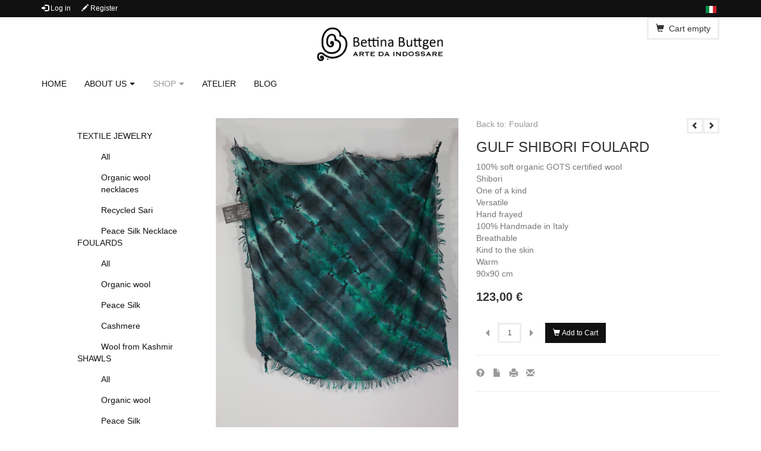

--- FILE ---
content_type: text/html; charset=utf-8
request_url: https://bettinabuttgen.com/en/shop-en/foulard/gulf-shibori-foulard-detail
body_size: 46757
content:
<!DOCTYPE html>
<html lang="en-gb" dir="ltr">
<head>
  <meta http-equiv="X-UA-Compatible" content="IE=edge">
  <meta name="viewport" content="width=device-width, initial-scale=1.0" />
  <meta charset="utf-8" />
	<base href="https://bettinabuttgen.com/en/shop-en/foulard/gulf-shibori-foulard-detail" />
	<meta name="keywords" content="bettina buttgen, wearable art, textile designer, fabrics, designer, ischia, forio, atelier, shop, collection" />
	<meta name="title" content="Gulf Shibori Foulard" />
	<meta name="description" content="Gulf Shibori Foulard Foulard  100% soft organic GOTS certiﬁed wool 
Shibori
One of a kind
Versatile
Hand frayed
100% Handmade in Italy
Breathable
Kind to the skin
Warm 
90x90 cm " />
	<meta name="generator" content="Pointel Communication S.p.A." />
	<title>Foulard : Gulf Shibori Foulard</title>
	<link href="/favicon.ico" rel="shortcut icon" type="image/vnd.microsoft.icon" />
	<link href="https://bettinabuttgen.com/en/shop-en/foulard/gulf-shibori-foulard-detail" rel="canonical" />
	<link href="/templates/zeus/css/vm-ltr-common.css?vmver=a80c4663" rel="stylesheet" />
	<link href="/templates/zeus/css/vm-ltr-site.css?vmver=a80c4663" rel="stylesheet" />
	<link href="/components/com_virtuemart/assets/css/chosen.css?vmver=a80c4663" rel="stylesheet" />
	<link href="/components/com_virtuemart/assets/css/jquery.fancybox-1.3.4.css?vmver=a80c4663" rel="stylesheet" />
	<link href="/templates/zeus/css/owl.carousel.css" rel="stylesheet" />
	<link href="/templates/zeus/css/legacy.css" rel="stylesheet" />
	<link href="/templates/zeus/css/bootstrap.min.css" rel="stylesheet" />
	<link href="/templates/zeus/css/template.css" rel="stylesheet" />
	<link href="/templates/zeus/css/jquery.mmenu.all.css" rel="stylesheet" />
	<link href="//fonts.googleapis.com/css?family=&amp;display=swap" rel="stylesheet" />
	<link href="/plugins/system/jabuilder/assets/css/jabuilder.css" rel="stylesheet" />
	<link href="https://fonts.googleapis.com/icon?family=Material+Icons" rel="stylesheet" />
	<link href="/modules/mod_jux_accordion_menu/assets/css/style.css" rel="stylesheet" />
	<link href="/media/mod_languages/css/template.css?cc19373d24a6f7ca876110cbd5d5a92b" rel="stylesheet" />
	<style>

    .additional-images .owl-item .vm-manufacturer{
      margin:  0 5px;
      padding: 15px;
      border: 2px solid #eee;
    }
    .additional-images .owl-prev, .additional-images .owl-next {
      color: #111;
      position: absolute;
      top: 50%;
    }
    .additional-images .owl-prev:hover, .additional-images .owl-next:hover {
      color: #fff;
      background-color: #111;
      border-color: #111;
      transition: all 0.3s ease
    }
    .additional-images .owl-prev {
      left: -10px;
      width: 30px;
      height: 30px;
      border: 3px solid #111;
      text-align: center;
      font-size: 15px;
      line-height: 25px;
      margin-top: -15px;
      transition: all 0.3s ease
    }
    .additional-images .owl-next {
      right: -10px;
      width: 30px;
      height: 30px;
      border: 3px solid #111;
      text-align: center;
      font-size: 15px;
      line-height: 25px;
      margin-top: -15px;
      transition: all 0.3s ease
    }
    .additional-images .owl-item {
    	padding: 2px;
    }
.iseo-dashed{
						border-bottom:1px dashed;
						text-decoration:none !important;
				  }
    .desktop .navigation, .desktop .navbar{
      background-color:#ffffff;
    }
    
    .desktop .navbar-nav .active > a,
    .desktop .navbar-nav .active > span,
    .desktop .navbar-nav > li > a:hover,
    .desktop .navbar-nav > li > span:hover,
    .desktop .navbar-nav > li:hover,
    #page-nav .mega + ul > li > span:not(.has-img),
    #page-nav .mega + ul > li > a:not(.has-img),
    #page-nav .mega + ul > li > span:hover,
    #page-nav .mega + ul > li > a:hover{
      background-color:#ffffff !important;
    }
    
        .desktop .navbar-nav > li.active, .desktop .navbar-nav > li:hover {
          border-top-color:#ffffff !important;
        }
    
    .desktop .navbar-nav > li > a:hover,
    .desktop .navbar-nav > li > a:focus,
    .desktop .navbar-nav > li > span:hover,
    .desktop .navbar-nav > li > span:focus,
    .desktop .navbar-nav > li:hover > a,
    .desktop .navbar-nav > li:hover > span,
    body:not(.header2) .navbar-nav .active > a,
    body:not(.header2) .navbar-nav .active > span,
    body:not(.header2) .navbar-nav > li > a:hover,
    body:not(.header2) .navbar-nav > li > span:hover,
    body:not(.header2) .navbar-nav > li:hover,
    body:not(.header2) .navbar-nav > li > a:focus,
    body:not(.header2) .navbar-nav > li > span:focus,
    #page-nav .mega + ul > li > span:not(.has-media),
    #page-nav .mega + ul > li > a:not(.has-media){
      color:#999999 !important;
    }
    
    .desktop .navigation, header {
      border-bottom-color:#ffffff !important;
    }
    .desktop .navbar-nav > li > ul {
      border-color:#ffffff !important;
    }
    
    .desktop .navbar-nav .nav-child li {
      border-color:#ffffff;
    }
    
	</style>
	<script type="application/json" class="joomla-script-options new">{"csrf.token":"ee10ff98dd46915f704ff47eda8bf7be","system.paths":{"root":"","base":""},"system.keepalive":{"interval":840000,"uri":"\/en\/component\/ajax\/?format=json"}}</script>
	<script src="/media/jui/js/jquery.min.js?cc19373d24a6f7ca876110cbd5d5a92b"></script>
	<script src="/media/jui/js/jquery-noconflict.js?cc19373d24a6f7ca876110cbd5d5a92b"></script>
	<script src="/media/jui/js/jquery-migrate.min.js?cc19373d24a6f7ca876110cbd5d5a92b"></script>
	<script src="/templates/zeus/js/owl.carousel.min.js" defer></script>
	<script src="/components/com_virtuemart/assets/js/jquery-ui.min.js?vmver=1.9.2"></script>
	<script src="/components/com_virtuemart/assets/js/jquery.ui.autocomplete.html.js"></script>
	<script src="/components/com_virtuemart/assets/js/jquery.noconflict.js" async></script>
	<script src="/components/com_virtuemart/assets/js/vmsite.js?vmver=a80c4663"></script>
	<script src="/components/com_virtuemart/assets/js/chosen.jquery.min.js?vmver=a80c4663"></script>
	<script src="/components/com_virtuemart/assets/js/vmprices.js?vmver=a80c4663"></script>
	<script src="/components/com_virtuemart/assets/js/dynupdate.js?vmver=a80c4663"></script>
	<script src="/components/com_virtuemart/assets/js/fancybox/jquery.fancybox-1.3.4.pack.js?vmver=a80c4663"></script>
	<script src="/templates/zeus/js/jui/bootstrap.min.js?cc19373d24a6f7ca876110cbd5d5a92b"></script>
	<script src="/templates/zeus/js/jquery.matchHeight-min.js" defer></script>
	<script src="/templates/zeus/js/sticky-header.js" defer></script>
	<script src="/templates/zeus/js/jquery.mmenu.all.min.js" defer></script>
	<script src="/templates/zeus/js/hoverIntent.js" defer></script>
	<script src="/templates/zeus/js/superfish.min.js" defer></script>
	<script src="/media/system/js/core.js?cc19373d24a6f7ca876110cbd5d5a92b"></script>
	<!--[if lt IE 9]><script src="/media/system/js/polyfill.event.js?cc19373d24a6f7ca876110cbd5d5a92b"></script><![endif]-->
	<script src="/media/system/js/keepalive.js?cc19373d24a6f7ca876110cbd5d5a92b"></script>
	<script src="/plugins/system/jabuilder/assets/js/jabuilder.js"></script>
	<script src="/modules/mod_virtuemart_cart/assets/js/update_cart.js?vmver=a80c4663"></script>
	<script>
//<![CDATA[ 
if (typeof Virtuemart === "undefined"){
	var Virtuemart = {};}
var vmSiteurl = 'https://bettinabuttgen.com/' ;
Virtuemart.vmSiteurl = vmSiteurl;
var vmLang = '&lang=en';
Virtuemart.vmLang = vmLang; 
var vmLangTag = 'en';
Virtuemart.vmLangTag = vmLangTag;
var Itemid = '&Itemid=901';
Virtuemart.addtocart_popup = "1" ; 
var usefancy = true; //]]>
jQuery(function($){ initTooltips(); $("body").on("subform-row-add", initTooltips); function initTooltips (event, container) { container = container || document;$(container).find(".hasTooltip").tooltip({"html": true,"container": "body"});} });
	</script>

      <link href="/templates/zeus/css/custom.css" rel="stylesheet" />
    <!--[if lt IE 9]><script src="/media/jui/js/html5.js"></script><![endif]-->
  
<style>input[name='your_name'] {display: none !important;}</style>

<style>input[name='your_name_here'] {display: none !important;}</style>
</head>
<body class="site com_virtuemart view-productdetails no-layout no-task itemid-901 desktop">
<div id="page-wrapper" >
<div id="page-loading" class="page-loading">
<div class="spinner">
  <div class="double-bounce1"></div>
  <div class="double-bounce2"></div>
</div>
</div>
<header class="layout-header-3 sticky" role="banner">
<div class="toolbar toolbar-3">
  <div class="container">
    <div class="row">
      <div class="col-xs-6 toolbar-l">
        <ul class="list-inline">
                    <li><a href="#" data-toggle="modal" data-target="#loginModal"><span class="glyphicon glyphicon-log-in"></span> <span class="mobile-hide">Log in</span></a></li>
                              <li><a href="/en/login?view=registration"><span class="glyphicon glyphicon-pencil"></span> <span class="mobile-hide">Register</span></a></li>
                                      </ul>
      </div>
      <div class="col-xs-6 toolbar-r text-right">
        <ul class="list-inline pull-right">
                              <li><div class="mod-languages">

	<ul class="lang-inline" dir="ltr">
						<li>
			<a href="/it/shop/foulard">
												<img src="/media/mod_languages/images/it_it.gif" alt="Italiano" title="Italiano" />										</a>
			</li>
							</ul>

</div>
</li>
                  </ul>
              </div>
    </div>
  </div>
</div>
<!-- Modal -->
<div class="modal fade" id="loginModal" tabindex="-1" role="dialog" aria-labelledby="myModalLabel">
  <div class="modal-dialog modal-sm" role="document">
    <div class="modal-content">
      <div class="modal-header">
        <button type="button" class="close" data-dismiss="modal" aria-label="Close"><span aria-hidden="true">&times;</span></button>
        <h4 class="modal-title" id="myModalLabel">Log in</h4>
      </div>
      <div class="modal-body">
      <form action="/en/shop-en/foulard" method="post" id="login-form" class="form-inline">
		<div class="userdata">
		<div id="form-login-username" class="control-group">
			<div class="controls">
									<div class="input-prepend">
						<span class="add-on">
							<span class="icon-user hasTooltip" title="Username"></span>
							<label for="modlgn-username" class="element-invisible">Username</label>
						</span>
						<input id="modlgn-username" type="text" name="username" class="input-small" tabindex="0" size="18" placeholder="Username" />
					</div>
							</div>
		</div>
		<div id="form-login-password" class="control-group">
			<div class="controls">
									<div class="input-prepend">
						<span class="add-on">
							<span class="icon-lock hasTooltip" title="Password">
							</span>
								<label for="modlgn-passwd" class="element-invisible">Password							</label>
						</span>
						<input id="modlgn-passwd" type="password" name="password" class="input-small" tabindex="0" size="18" placeholder="Password" />
					</div>
							</div>
		</div>
						<div id="form-login-remember" class="control-group checkbox">
			<label for="modlgn-remember" class="control-label">Remember Me</label> <input id="modlgn-remember" type="checkbox" name="remember" class="inputbox" value="yes"/>
		</div>
				<div id="form-login-submit" class="control-group">
			<div class="controls">
				<button type="submit" tabindex="0" name="Submit" class="btn btn-primary login-button">Log in</button>
			</div>
		</div>
					<ul class="unstyled">
							<li>
					<a href="/en/login?view=registration">
					Create an account <span class="icon-arrow-right"></span></a>
				</li>
							<li>
					<a href="/en/login?view=remind">
					Forgot your username?</a>
				</li>
				<li>
					<a href="/en/login?view=reset">
					Forgot your password?</a>
				</li>
			</ul>
		<input type="hidden" name="option" value="com_users" />
		<input type="hidden" name="task" value="user.login" />
		<input type="hidden" name="return" value="aHR0cHM6Ly9iZXR0aW5hYnV0dGdlbi5jb20vZW4vc2hvcC1lbi9mb3VsYXJkL2d1bGYtc2hpYm9yaS1mb3VsYXJkLWRldGFpbA==" />
		<input type="hidden" name="ee10ff98dd46915f704ff47eda8bf7be" value="1" />	</div>
	<input type="text" name="your_name" value=""/><input type="hidden" name="b8a52c9c1606bd24058d02bca042a8a2" value="1769149743.1"/></form>
      </div>
    </div>
  </div>
</div>
<script>
var email = jQuery('.toolbar-email a').text();
jQuery('.toolbar-email span').eq(0).click(function(){
  window.location = 'mailto:' + email;
});

// logout
jQuery('#logout-btn').click(function(e){
  e.preventDefault();
  jQuery('#login-form').submit();
});
</script><div class="container header-3">
  <div class="row">
    <div class="col-xs-4 col-sm-4 col-md-4 header-3-l" data-mh="header-3">
        </div>
    <div class="col-xs-4 col-sm-4 col-md-4 header-3-m" data-mh="header-3">
      <a class="logo-center" href="https://bettinabuttgen.com/"><img src="https://bettinabuttgen.com/images/logo-1.png" alt="Bettina Buttgen" /></a>
    </div>
    <div class="col-xs-4 col-sm-4 col-md-4 text-right header-3-r" data-mh="header-3">
        
<!-- Virtuemart 2 Ajax Card -->
<div class="vmCartModule  btn-group" id="vmCartModule">
<div class="ajax_wrapper">
  <button class="total_wrapper btn btn-default dropdown-toggle" data-toggle="dropdown">
    <span class="glyphicon glyphicon-shopping-cart"></span>&nbsp;
    <span class="total_products small mobile-hide">Cart empty</span>
  </button>
      	<div id="hiddencontainer" class="hiddencontainer" style="display: none;">
    		<div class="vmcontainer">
    			<div class="product_row row">
            <div class="product_image col-md-4 col-xs-4">
            <span class="image"></span>
            </div>
            <div class="col-md-8 col-xs-8">
              <div class="form-group">
                <span class="quantity"></span>&nbsp;x&nbsp;<span class="product_name"></span>
              </div>
    			        				  <div class="subtotal_with_tax form-group"></div>
    			        			    <div class="customProductData col-xs-12"></div>
    			  </div>
          </div>
    		</div>
    	</div>
      <div class="dd_cart_wrapper dropdown-menu">
          <div class="vm_cart_products">
            <div class="vmcontainer">
          	              </div>
      	</div>
        <hr>
        <div class="show_cart_m clearfix">
                              <a rel="nofollow" href="/en/component/virtuemart/cart?Itemid=901" class="btn btn-xs btn-primary show-cart pull-right">Show Cart</a>
        </div>
                <div class="payments-signin-button"></div>
              </div>

    <noscript>
  Please wait  </noscript>
</div>
</div>
        <a class="menu-toggler btn btn-primary" href="#page-nav" title="Menu" ><span class="glyphicon glyphicon-menu-hamburger"></span></a>
    </div>
  </div>
</div>
<div class="navigation">
  <div class="container">
        <nav class="navbar row" role="navigation">
      <div id="page-nav"><ul class="nav navbar-nav menu mega" >
<li class="item-359 default"><a href="/en/" title="Home">Home</a></li><li class="item-886 deeper parent"><span class="nav-header ">ABOUT US</span>
<ul class="nav-child unstyled small"><li class="item-887"><a href="/en/about-us/bettina-buttgen" title="Bettina Buttgen">Bettina Buttgen</a></li><li class="item-888"><a href="/en/about-us/materials" title="Materials">Materials</a></li><li class="item-889"><a href="/en/about-us/manufacture" title="Le creazioni">Manufacture</a></li><li class="item-890"><a href="/en/about-us/events" title="Eventi">Events</a></li><li class="item-891"><a href="/en/about-us/what-they-say-about-us" title="Pubblicazioni">What they say about us</a></li></ul></li><li class="item-894 active deeper parent"><span class="nav-header ">Shop</span>
<ul class="nav-child unstyled small"><li class="item-909 deeper parent"><a href="/en/shop-en/textile-jewelry" >TEXTILE JEWELRY</a><ul class="nav-child unstyled small"><li class="item-910"><a href="/en/shop-en/textile-jewelry/all-jewelry" >All</a></li><li class="item-911"><a href="/en/shop-en/textile-jewelry/organic-wool-gots-certified-necklaces" >Organic wool necklaces </a></li><li class="item-912"><a href="/en/shop-en/textile-jewelry/recycled-sari" >Recycled Sari</a></li><li class="item-957"><a href="/en/shop-en/textile-jewelry/peace-silk-necklace" >Peace Silk Necklace </a></li></ul></li><li class="item-901 current active deeper parent"><a href="/en/shop-en/foulard" >FOULARDS</a><ul class="nav-child unstyled small"><li class="item-902"><a href="/en/shop-en/foulard/foulard" >All</a></li><li class="item-903"><a href="/en/shop-en/foulard/organic-wool-gots-certified-foulards" >Organic wool </a></li><li class="item-904"><a href="/en/shop-en/foulard/foulard-peace-silk" >Peace Silk </a></li><li class="item-905"><a href="/en/shop-en/foulard/foulard-cashmere" >Cashmere</a></li><li class="item-956"><a href="/en/shop-en/foulard/wool-from-kashmir" >Wool from Kashmir</a></li></ul></li><li class="item-895 deeper parent"><a href="/en/shop-en/the-shawls" >SHAWLS</a><ul class="nav-child unstyled small"><li class="item-896"><a href="/en/shop-en/the-shawls/shawls" >All</a></li><li class="item-897"><a href="/en/shop-en/the-shawls/organic-wool-gots-certified-shawls" >Organic wool </a></li><li class="item-898"><a href="/en/shop-en/the-shawls/peace-silk-shawl" >Peace Silk </a></li><li class="item-899"><a href="/en/shop-en/the-shawls/cashmere-shawls" >Cashmere</a></li><li class="item-900"><a href="/en/shop-en/the-shawls/wool-kashmir-shawls" >Wool from Kashmir</a></li></ul></li><li class="item-906 deeper parent"><a href="/en/shop-en/clothing" >CLOTHING</a><ul class="nav-child unstyled small"><li class="item-908"><a href="/en/shop-en/clothing/all-ponchos" >All</a></li><li class="item-907"><a href="/en/shop-en/clothing/ponchos" >Ponchos</a></li></ul></li><li class="item-1021 deeper parent"><a href="/en/shop-en/scarves" >SCARVES</a><ul class="nav-child unstyled small"><li class="item-1022"><a href="/en/shop-en/scarves/organic-wool" >Organic wool</a></li><li class="item-1024"><a href="/en/shop-en/scarves/cashmere" >Cashmere</a></li><li class="item-1023"><a href="/en/shop-en/scarves/wool-from-kashmir" >Wool from Kashmir</a></li></ul></li></ul></li><li class="item-893"><a href="/en/contacts" title="Contacts">ATELIER</a></li><li class="item-931"><a href="http://bettinabuttgenartedaindossare.blogspot.com/" target="_blank" rel="noopener noreferrer">Blog</a></li></ul>
</div>
    </nav>
      </div>
</div></header>
<section class="main">
  <div class="container">
    <div class="row">
      <main class="col-md-9 col-md-push-3" role="main">
            <div id="system-message-container">
	</div>

            <div class="product-container productdetails-view productdetails" >

  
  
  
  <div class="vm-product-container row">
  	<div class="vm-product-media-container col-sm-6">
    	<div class="main-image">
		<a title="Nessuna immagine impostata " rel='vm-additional-images' href="https://bettinabuttgen.com/images/stories/virtuemart/product/10776966032_IMG_6994white.jpg"><img  loading="lazy"  src="/images/stories/virtuemart/product/10776966032_IMG_6994white.jpg"  alt="Nessuna immagine impostata "  /></a><span class="vm-img-desc">Foulard bio </span>		<div class="clear"></div>
	</div>
	    
<div class="additional-images clearfix">
			<div class="">
			<a title="Nessuna immagine impostata " rel='vm-additional-images' href="https://bettinabuttgen.com/images/stories/virtuemart/product/10796427056_IMG_6122icon74.jpg"><img  loading="lazy"  src="/images/stories/virtuemart/product/resized/10796427056_IMG_6122icon74_0x660.jpg"  alt="Nessuna immagine impostata "  /></a>		</div>
			<div class="">
			<a title="Nessuna immagine impostata " rel='vm-additional-images' href="https://bettinabuttgen.com/images/stories/virtuemart/product/10759549216_IMG_6818.jpg"><img  loading="lazy"  src="/images/stories/virtuemart/product/resized/10759549216_IMG_6818_0x660.jpg"  alt="Nessuna immagine impostata "  /></a>		</div>
			<div class="">
			<a title="Nessuna immagine impostata " rel='vm-additional-images' href="https://bettinabuttgen.com/images/stories/virtuemart/product/10759562096_IMG_6819.jpg"><img  loading="lazy"  src="/images/stories/virtuemart/product/resized/10759562096_IMG_6819_0x660.jpg"  alt="Nessuna immagine impostata "  /></a>		</div>
	</div>  	</div>

  	<div class="vm-product-details-container col-sm-6">
  	  <div class="vm-product-navigation clearfix">
              	<a href="/en/shop-en/foulard" class="small back-to-category" title="Foulard ">Back to: Foulard </a>

                <div class="product-neighbours btn-group pull-right">
        <a href="/en/shop-en/foulard/strelitzia-hand-painted-foulard-detail" rel="prev" class="previous-page btn btn-xs btn-default" data-dynamic-update="1" title="Strelitzia Hand Painted Foulard"><span class="glyphicon glyphicon-chevron-left"></span></a><a href="/en/shop-en/foulard/hot-springs-hand-dyed-foulard-detail" rel="next" class="next-page btn btn-xs btn-default" data-dynamic-update="1" title="Hot Springs Hand Dyed Foulard"><span class="glyphicon glyphicon-chevron-right"></span></a>        </div>
          	  </div>
  	  <h1>Gulf Shibori Foulard</h1>
	    <div class="spacer-buy-area">

    		

        
        <div class="product-short-description text-muted small form-group">
        100% soft organic GOTS certiﬁed wool <br />
Shibori<br />
One of a kind<br />
Versatile<br />
Hand frayed<br />
100% Handmade in Italy<br />
Breathable<br />
Kind to the skin<br />
Warm <br />
90x90 cm         </div>
        
        
    		<div class="product-price clearfix" id="productPrice191" data-mh="product-price" data-vm="product-prices">

      <div class="price-wt-label">
    <div class="PricesalesPrice vm-display vm-price-value"><span class="PricesalesPrice">123,00 €</span></div>  	    </div>
  
  <div class="price-w-label well small" data-mh="price-w-label">
        	  	  	  	      	      	  </div>
</div>
<script>
  if (jQuery('div.price-w-label').children().length < 1) {
    jQuery('div.price-w-label').hide();
  }
</script>
  	    	<div class="addtocart-area">
		<form method="post" class="product js-recalculate" action="/en/shop-en/foulard" autocomplete="off" >
			<div class="vm-customfields-wrap">
							</div>			
				
	<div class="addtocart-bar clearfix">
	
  		        <!-- <label for="quantity191" class="quantity_box">Quantity: </label> -->
    <div class="quantity-controls-wrp">
      <div class="quantity-controls js-recalculate input-group input-group-sm">
        <span class="input-group-btn">
          <button type="button" class="quantity-controls quantity-minus btn btn-link btn-xs"><span class="glyphicon glyphicon-triangle-left"></span></button>
        </span>
        <input type="text" class="quantity-input js-recalculate form-control" name="quantity[]"
        	data-errStr="You can buy this product only in multiples of %s pieces!"
          value="1" data-init="1" data-step="1"  />
        <span class="input-group-btn">
          <button type="button" class="quantity-controls quantity-plus btn btn-link btn-xs"><span class="glyphicon glyphicon-triangle-right"></span></button>
        </span>
      </div>
    </div>
        <div class="addtocart-button">
    <button type="submit" name="addtocart" class="addtocart-button btn btn-primary btn-sm"><span class="glyphicon glyphicon-shopping-cart"></span> Add to Cart</button>    </div>
    
        <input type="hidden" name="virtuemart_product_id[]" value="191"/>
    <noscript><input type="hidden" name="task" value="add"/></noscript>
  	</div>

			<input type="hidden" name="option" value="com_virtuemart"/>
			<input type="hidden" name="view" value="cart"/>
			<input type="hidden" name="virtuemart_product_id[]" value="191"/>
			<input type="hidden" name="pname" value="Gulf Shibori Foulard"/>
			<input type="hidden" name="pid" value="191"/>
			<input type="hidden" name="Itemid" value="901"/>		<input type="text" name="your_name_here" value=""/><input type="hidden" name="b8a52c9c1606bd24058d02bca042a8a2" value="1769149743.2"/></form>

	</div>


        <hr>

    		
                <ul class="vm-tool-icons list-inline">
                              <li>
    				<!--<a class="ask-a-question hasTooltip" href="/en/shop-en/foulard/gulf-shibori-foulard-detail/askquestion?tmpl=component" rel="nofollow" title="Ask a question about this product"><span class="glyphicon glyphicon-question-sign"></span></a>-->
	          <a class="iframe-src hasTooltip" href="#form-collapse-anchor" data-href="/en/shop-en/foulard/gulf-shibori-foulard-detail/askquestion?tmpl=component" title="Ask a question about this product">
	            <span class="glyphicon glyphicon-question-sign"></span>
	          </a>
          </li>
                              <li>
            <a href="/en/shop-en/foulard/gulf-shibori-foulard-detail?tmpl=component&amp;format=pdf" class="hasTooltip" target="_blank" title="PDF"><span class="glyphicon glyphicon-file"></span></a>
          </li>
                              <li>
            <a href="/en/shop-en/foulard/gulf-shibori-foulard-detail?tmpl=component&amp;print=1" class="printModal hasTooltip" title="Print"><span class="glyphicon glyphicon-print"></span></a>
          </li>
                              <li>
            <!--<a href="/en/shop-en/foulard/gulf-shibori-foulard-detail/recommend?tmpl=component" class="recommened-to-friend hasTooltip" title="Email"><span class="glyphicon glyphicon-envelope"></span></a>-->
	          <a class="iframe-src hasTooltip" href="#form-collapse-anchor" data-href="/en/shop-en/foulard/gulf-shibori-foulard-detail/recommend?tmpl=component" title="Email">
	            <span class="glyphicon glyphicon-envelope"></span>
	          </a>
          </li>
                    <!-- AddThis Button BEGIN -->
                    <!-- AddThis Button END -->
        </ul>
        
        <hr>

    		
      </div>
  	</div>
  </div>
  <a id="form-collapse-anchor"></a>
  <div class="collapse margin-top-15" id="form-collapse">
    <iframe scrolling="no" height="100%" style="width: 100%; border:0; min-height: 550px; transition: height ease-in-out 200ms; overflow: hidden"></iframe>
    <div class="vm-preloader text-center">
      <img src="https://bettinabuttgen.com//components/com_virtuemart/assets/images/vm-preloader.gif" alt="Preloader" />
    </div>
  </div>
	
	  <h2 class="title">Description</h2>
  <div class="product-description">
  <p>Light, warm and resistant, organic GOTS certified wool is ethical and beautiful. With water and color the fabric is first dyed, then laid out to air dry, to then be dyed up to seven or eight times. The thread used for these pices is made of peace silk, which takes the color of the rest of the foulard, scarf, or shawl during the dying process.&nbsp;With this item you will recive a hand-crafted bag with the brand's logo, a leaflet that talks about the work and philosophy of Bettina Buttgen and another leaflet that shows you you the many ways in which this item can be worn.</p>  </div>
  
	
  
  




<script type="application/ld+json">
{
  "@context": "http://schema.org/",
  "@type": "Product",
  "name": "Gulf Shibori Foulard",
  "description":"Gulf Shibori Foulard Foulard  100% soft organic GOTS certiﬁed wool 
Shibori
One of a kind
Versatile
Hand frayed
100% Handmade in Italy
Breathable
Kind to the skin
Warm 
90x90 cm ",
  "image": [
    "https://bettinabuttgen.com/images/stories/virtuemart/product/10776966032_IMG_6994white.jpg",     "https://bettinabuttgen.com/images/stories/virtuemart/product/10796427056_IMG_6122icon74.jpg",     "https://bettinabuttgen.com/images/stories/virtuemart/product/10759549216_IMG_6818.jpg",     "https://bettinabuttgen.com/images/stories/virtuemart/product/10759562096_IMG_6819.jpg"  ],
  "offers": {
    "@type": "Offer",
    "priceCurrency": "EUR",
    "availability": "InStock",
    "price": "123",
    "url": "https://bettinabuttgen.com/en/shop-en/foulard/gulf-shibori-foulard-detail",
    "itemCondition": "NewCondition"
  }
}
</script><script   id="updateChosen-js" type="text/javascript" >//<![CDATA[ 
if (typeof Virtuemart === "undefined")
	var Virtuemart = {};
	Virtuemart.updateChosenDropdownLayout = function() {
		var vm2string = {editImage: 'edit image',select_all_text: 'Select all',select_some_options_text: 'Available for all'};
		jQuery("select.vm-chzn-select").chosen({enable_select_all: true,select_all_text : vm2string.select_all_text,select_some_options_text:vm2string.select_some_options_text,disable_search_threshold: 5});
		//console.log("updateChosenDropdownLayout");
	}
	jQuery(document).ready( function() {
		Virtuemart.updateChosenDropdownLayout($);
	}); //]]>
</script><script   id="updDynamicListeners-js" type="text/javascript" >//<![CDATA[ 
jQuery(document).ready(function() { // GALT: Start listening for dynamic content update.
	// If template is aware of dynamic update and provided a variable let's
	// set-up the event listeners.
	//if (Virtuemart.container)
		Virtuemart.updateDynamicUpdateListeners();

}); //]]>
</script><script   id="ready.vmprices-js" type="text/javascript" >//<![CDATA[ 
jQuery(document).ready(function($) {

		Virtuemart.product($("form.product"));
}); //]]>
</script><script   id="popups-js" type="text/javascript" >//<![CDATA[ 
jQuery(document).ready(function($) {
		
		$('a.ask-a-question, a.printModal, a.recommened-to-friend, a.manuModal').click(function(event){
		  event.preventDefault();
		  $.fancybox({
			href: $(this).attr('href'),
			type: 'iframe',
			height: 550
			});
		  });
		
	}); //]]>
</script><script   id="imagepopup-js" type="text/javascript" >//<![CDATA[ 
jQuery(document).ready(function() {
	Virtuemart.updateImageEventListeners()
});
Virtuemart.updateImageEventListeners = function() {
	jQuery("a[rel=vm-additional-images]").fancybox({
		"titlePosition" 	: "inside",
		"transitionIn"	:	"elastic",
		"transitionOut"	:	"elastic"
	});
	jQuery(".additional-images a.product-image.image-0").removeAttr("rel");
	jQuery(".additional-images img.product-image").click(function() {
		jQuery(".additional-images a.product-image").attr("rel","vm-additional-images" );
		jQuery(this).parent().children("a.product-image").removeAttr("rel");
		var src = jQuery(this).parent().children("a.product-image").attr("href");
		jQuery(".main-image img").attr("src",src);
		jQuery(".main-image img").attr("alt",this.alt );
		jQuery(".main-image a").attr("href",src );
		jQuery(".main-image a").attr("title",this.alt );
		jQuery(".main-image .vm-img-desc").html(this.alt);
		}); 
	} //]]>
</script><script   id="ajaxContent-js" type="text/javascript" >//<![CDATA[ 
Virtuemart.container = jQuery('div.productdetails-view');
Virtuemart.containerSelector = 'div.productdetails-view';
//Virtuemart.recalculate = true;	//Activate this line to recalculate your product after ajax //]]>
</script><script   id="vmPreloader-js" type="text/javascript" >//<![CDATA[ 
jQuery(document).ready(function($) {
	Virtuemart.stopVmLoading();
	var msg = '';
	$('a[data-dynamic-update="1"]').on('click', {msg:msg}, Virtuemart.startVmLoading);
	$('[data-dynamic-update="1"]').on('change', {msg:msg}, Virtuemart.startVmLoading);
}); //]]>
</script><script   id="carousel-js" type="text/javascript" >//<![CDATA[ 
jQuery(document).ready(function($) {
  $('div.additional-images').owlCarousel({
    items : 3,
    itemsDesktop : [1199,3],
    itemsDesktopSmall : [979,3],
    itemsMobile : [640,2],
    pagination : false,
    navigation : true,
    navigationText :	["<span class='glyphicon glyphicon-chevron-left'></span>","<span class='glyphicon glyphicon-chevron-right'></span>"]
  });
}); //]]>
</script><script   id="collapse-js" type="text/javascript" >//<![CDATA[ 
jQuery(document).ready(function($) {
  // Collapse behavior for the ask question and recommend form
  $("a.iframe-src").click(function(event){
    $("html, body").animate({
      scrollTop: jQuery( jQuery.attr(this, "href") ).offset().top -20
    }, 500);
    var src = $(this).attr("data-href");
    if ($("#form-collapse").hasClass("in")){
      $("#form-collapse").find("iframe").attr("src", src);
    } else {
      $("#form-collapse").collapse("toggle").find("iframe").attr("src", src);
    }
    $("#form-collapse").find("div.vm-preloader").removeClass("hide");
    event.preventDefault();
  });
}); //]]>
</script><script>
jQuery('input[type="text"],input[type="password"],input[type="email"],input[type="search"],textarea, select').addClass('form-control');
jQuery('.product-related-categories a, .product-related-products a').addClass('uppercase');
</script>
</div>
                  </main>
            <aside class="col-md-3 col-md-pull-9"><div class="moduletable  col-md-0" ><div class="box">		<script type="text/javascript">
		jQuery(document).ready(function($)
		{
						$("#firstpanebakjg p.menu_head").click(function()
			{
				$(this).next("div.menu_body").slideToggle(300);
				
				if ($(this).hasClass('active') && ($(this).hasClass('havesubchild') || $(this).hasClass('havechild'))) {

					$(this).removeClass('active');
					$(this).next('div.menu_body').removeClass('active');

				} else if ($(this).hasClass('havesubchild') || $(this).hasClass('havechild')) {

					$(this).addClass('active');
					$(this).next('div.menu_body').addClass('active');

				}
								// if ($(this).hasClass('havesubchild') || $(this).hasClass('havechild')) {
				// 	$("#firstpanebakjg p.menu_head").removeClass('active');
				// 	$(this).addClass('active');
				// 	$(this).next('div.menu_body').addClass('active');
				// }
			});
					});
		</script>
		<!--  BEGIN JUX ACCORDION MENU BLOCK -->
<div id="jux_accord-menu"><div id="firstpanebakjg" class="menu_list">
	<div><ul><p class="menu_head level2 havesubchild"><a class=" first-item" id="menu909" title=""><span class="menu-title">TEXTILE JEWELRY</span></a></p><div class="menu_body level2 " ><ul><p class="menu_head level3"><a href="/en/shop-en/textile-jewelry/all-jewelry" class=" first-item" id="menu910" title=""><span class="menu-title">All</span></a></p> 
<p class="menu_head level3"><a href="/en/shop-en/textile-jewelry/organic-wool-gots-certified-necklaces"  id="menu911" title=""><span class="menu-title">Organic wool necklaces </span></a></p> 
<p class="menu_head level3"><a href="/en/shop-en/textile-jewelry/recycled-sari"  id="menu912" title=""><span class="menu-title">Recycled Sari</span></a></p> 
<p class="menu_head level3"><a href="/en/shop-en/textile-jewelry/peace-silk-necklace" class=" last-item" id="menu957" title=""><span class="menu-title">Peace Silk Necklace </span></a></p> 
</ul></div> 
<p class="menu_head level2 havesubchild active"><a class=" active" id="menu901" title=""><span class="menu-title">FOULARDS</span></a></p><div class="menu_body level2 " style="display:block;"><ul><p class="menu_head level3"><a href="/en/shop-en/foulard/foulard" class=" first-item" id="menu902" title=""><span class="menu-title">All</span></a></p> 
<p class="menu_head level3"><a href="/en/shop-en/foulard/organic-wool-gots-certified-foulards"  id="menu903" title=""><span class="menu-title">Organic wool </span></a></p> 
<p class="menu_head level3"><a href="/en/shop-en/foulard/foulard-peace-silk"  id="menu904" title=""><span class="menu-title">Peace Silk </span></a></p> 
<p class="menu_head level3"><a href="/en/shop-en/foulard/foulard-cashmere"  id="menu905" title=""><span class="menu-title">Cashmere</span></a></p> 
<p class="menu_head level3"><a href="/en/shop-en/foulard/wool-from-kashmir" class=" last-item" id="menu956" title=""><span class="menu-title">Wool from Kashmir</span></a></p> 
</ul></div> 
<p class="menu_head level2 havesubchild"><a  id="menu895" title=""><span class="menu-title">SHAWLS</span></a></p><div class="menu_body level2 " ><ul><p class="menu_head level3"><a href="/en/shop-en/the-shawls/shawls" class=" first-item" id="menu896" title=""><span class="menu-title">All</span></a></p> 
<p class="menu_head level3"><a href="/en/shop-en/the-shawls/organic-wool-gots-certified-shawls"  id="menu897" title=""><span class="menu-title">Organic wool </span></a></p> 
<p class="menu_head level3"><a href="/en/shop-en/the-shawls/peace-silk-shawl"  id="menu898" title=""><span class="menu-title">Peace Silk </span></a></p> 
<p class="menu_head level3"><a href="/en/shop-en/the-shawls/cashmere-shawls"  id="menu899" title=""><span class="menu-title">Cashmere</span></a></p> 
<p class="menu_head level3"><a href="/en/shop-en/the-shawls/wool-kashmir-shawls" class=" last-item" id="menu900" title=""><span class="menu-title">Wool from Kashmir</span></a></p> 
</ul></div> 
<p class="menu_head level2 havesubchild"><a  id="menu906" title=""><span class="menu-title">CLOTHING</span></a></p><div class="menu_body level2 " ><ul><p class="menu_head level3"><a href="/en/shop-en/clothing/all-ponchos" class=" first-item" id="menu908" title=""><span class="menu-title">All</span></a></p> 
<p class="menu_head level3"><a href="/en/shop-en/clothing/ponchos" class=" last-item" id="menu907" title=""><span class="menu-title">Ponchos</span></a></p> 
</ul></div> 
<p class="menu_head level2 havesubchild"><a class=" last-item" id="menu1021" title=""><span class="menu-title">SCARVES</span></a></p><div class="menu_body level2 " ><ul><p class="menu_head level3"><a href="/en/shop-en/scarves/organic-wool" class=" first-item" id="menu1022" title=""><span class="menu-title">Organic wool</span></a></p> 
<p class="menu_head level3"><a href="/en/shop-en/scarves/cashmere"  id="menu1024" title=""><span class="menu-title">Cashmere</span></a></p> 
<p class="menu_head level3"><a href="/en/shop-en/scarves/wool-from-kashmir" class=" last-item" id="menu1023" title=""><span class="menu-title">Wool from Kashmir</span></a></p> 
</ul></div> 
</ul></div></div></div>
<!--  END JUX ACCORDION MENU BLOCK -->
</div></div></aside>
                </div>
  </div>
</section>
<section class="bottom-3">
  <div class="container">
    <div class="row">
      <div class="col-md-12">
        <div class="row"><div class="moduletable   col-md-6" ><div class="box"><h3 class="">Info</h3><ul class="nav  menu " >
<li class="item-390"><a href="/en/contacts" title="Contatti">Contacts</a></li><li class="item-391"><a href="/en/policy-privacy" title="Policy Privacy">Policy Privacy</a></li><li class="item-393"><a href="/en/shipment-and-delivery" title="Spedizione e consegna">Shipment and delivery</a></li><li class="item-458"><a href="/en/sitemap" title="Sitemap">Sitemap</a></li><li class="item-139"><a href="/en/login" >Login</a></li></ul>
</div></div></div>
      </div>
    </div>
  </div>
</section>
<footer class="footer-1">
  <div class="container">
    <div class="row">
      <div class="col-md-12"><div class="moduletable  col-md-0" ><div class="box">

<div class="custom"  >
	<p>Copyright © 2019 Bettina Buttgen | Via Giovanni Mazzella, 210 - 80075 <a style="text-decoration: none; font-weight: normal; color: #fff;" title="ischia, hotel ischia, alberghi ischia" href="http://www.ischia.it/" target="_blank" rel="noopener noreferrer">Forio</a> (NA)<br />email: <a title="mail" href="mailto:info@bettinabuttgen.com">info@bettinabuttgen.com</a> | Mob. +39 338 573 1242 | P.IVA: 06609191215</p>
<p><a title="Home" href="/en/">Home</a></p>
<p><a title="Sito realizzato sul CMS Open Source JOOMLA" href="http://www.joomla.org" target="_blank" rel="noopener noreferrer"><img title="Sito realizato sul CMS Open Source JOOMLA" src="/images/credits/joomla.png" alt="logo Joomla" width="24" height="24" /></a> <a title="Logo Pointel Communication S.p.A." href="http://www.pointel.it" target="_blank" rel="noopener noreferrer"><img title="Hosted by Pointel Communication S.p.A." src="/images/credits/pointel-bianco.png" alt="Logo Pointel Communication S.p.A." width="24" height="24" /></a> <a title="Logo Pointel Digital Design" href="http://www.pointel.it/web-design.html" target="_blank" rel="noopener noreferrer"><img title="Powered by Pointel Digital Design" src="/images/credits/pointeldigitaldesign.png" alt="pointeldigitaldesign" width="24" height="24" /></a></p></div>
</div></div></div>
    </div>
  </div>
</footer>
<a id="to-top" class="btn btn-sm btn-primary" href="#"><span class="glyphicon glyphicon-triangle-top"></span></a>
</div>
<script type="text/javascript">
jQuery(document).ready(function($){

  // General elements
  $('table').addClass('table');
  $('table:not(.askform):not(.cart-summary):not(.adminForm)').wrap('<div class="table-responsive"></div>');
  $('button, input.button').addClass('btn');
  $('button[type="submit"], input[type="submit"], .vm-button-correct').addClass('btn btn-primary');
  $('ul.inline').addClass('list-inline');
  $('h1').addClass('page-header');
  $('ul.thumbnails').addClass('list-striped');
  $('#mailtoForm').find('button').eq(0).addClass('btn-primary');

  // Modules
  $('ul.mostread, ul.category-module, .tagspopular ul, .tagssimilar ul, ul.archive-module, ul.latestnews, ul.latestusers').addClass('nav');
  $('ul.newsfeed').addClass('list-unstyled');
  $('div.toolbar').find('.btn').addClass('btn-xs');

  // Navbar search
  $('nav .form-inline').addClass('navbar-form navbar-right');

  // Articles
  var image = $('div.item-image');
  var rating = $('div.content_rating');
  if (image.length) { // move the article main image after the title
    $('.item-page div.page-header').before(image);
  }
  if ($('body.view-category').length || $('body.view-featured').length) {
     image.each(function(){ // Move the image before title on categories
       $(this).siblings('div.page-header, h2.item-title').before($(this));
     });
     $(image).find('a').addClass('on-hover-overlay');
     if (rating.length) {
       $(rating).each(function(){ // Move rating after title on categories
        $(this).siblings('div.page-header').after($(this));
       });
     }
  }

  $('.readmore a.btn').addClass('btn-default');
  $('.content-links ul, .items-more ol').removeClass('nav-tabs');
  $('div.pagination').addClass('clearfix');

  // Forms
  $('form').removeClass('form-horizontal');
  $('input[type="text"],input[type="password"],input[type="email"],input[type="search"],textarea, select').addClass('form-control');
  $(document).ajaxComplete(function(){
    $('input[type="text"],input[type="password"],input[type="email"],input[type="search"],textarea, select').addClass('form-control');
    $('button, input.button').addClass('btn');
    $('button[type="submit"], input[type="submit"]').addClass('btn btn-primary');
    $('.billto-shipto a.details ').addClass('btn btn-xs btn-primary');
  });
  $('#jform_contact_email_copy-lbl').parent('div').addClass('pull-left');
  $('a.modal').removeClass('modal');

  // Footer
  $('.footer-3 ul.menu').toggleClass('nav list-inline');

  // System messages
  $('button.validate').click(function(){
    $('#system-message-container').find('div.alert-error').addClass('alert-danger');
  });

  // Finder
  $('#search-query-explained').addClass('alert alert-info');

  // Users
  $('body.view-login').find('ul.nav-tabs').removeClass('nav-tabs');

  // Login page
  //$('main').find('div.login').nextAll().andSelf().wrapAll('<div class="login-wrapper"></div>');

  // Mega menu set child width
  $('body.desktop').find('a.mega').each(function(){
    var megachilds = $(this).siblings('ul').children('li');
    var megachildscount = megachilds.length;
    if (megachildscount <= 4) {
      var megachildswidth = 100 / megachildscount;
      megachilds.css('width', megachildswidth + '%');
    }
  });

    $('ul.navbar-nav').superfish({
    delay: 500, // delay on mouseout
        animation:   {height:'show'},
    animationOut:  {height:'hide'}
      });
  
  // To-top anchor
  $(window).scroll(function () {
  	if ($(this).scrollTop() > 100) {
  		$('#to-top').fadeIn('slow');
  	} else {
  		$('#to-top').fadeOut('slow');
  	}
    if ($(this).scrollTop() > 40) {
      $('.sticky div.toolbar').addClass('hide-me');
    } else if ($(this).scrollTop() < 40) {
      $('.sticky div.toolbar').removeClass('hide-me');
    }
  });

  $('#to-top').click(function(e){
      $('html, body').animate({scrollTop:0}, 'slow');
      e.preventDefault();
  });

  // Virtuemart
  $('div.order-view, #askform, #userForm').addClass('well');
  $('.com_virtuemart #adminForm').addClass('well').append($('div.buttonBar-right'));
  $('div.submit').addClass('clearfix');
  $('.manufacturer-product-link a').addClass('btn btn-sm btn-primary');
  $('.billto-shipto a.details ').addClass('btn btn-xs btn-primary');
  // Check if user wants to do guest checkout or register
  var hash = window.location.hash;
  if (hash == '#guest') {
    $('#username_field, #name_field, #password_field, #password2_field').closest('tr').hide();
    $('button[name="register"]').hide();
  } else {
    $('button[name="save"]').hide();
  }

  
  // Carousel & Tooltip  Mootools fix
  if (typeof jQuery != 'undefined' && typeof MooTools != 'undefined' ) {
  // both present , kill jquery slide for carousel class
  (function($) {
    $('.carousel').each(function(index, element) {
      $(this)[index].slide = null;
    });
    $('[data-toggle="tooltip"], div.category-ratingbox, .hasTooltip, div.btn-group, [data-toggle="tab"], .hasPopover, .hasTooltip').each(function(){this.show = null; this.hide = null});
   })(jQuery);
  }

});

// After page load
jQuery(window).on('load', function(){

    jQuery('#page-loading').fadeOut('slow');
  
  // Modules
  jQuery('div.moduletable:not(.col-md-0)').find('div.box').matchHeight();

  // Show elements with class on-load
  jQuery('div.on-load').fadeIn();

    jQuery('header').stickMe({
    topOffset: 40
  });
  
    var wwidth = jQuery(window).width();

  jQuery("#page-nav").mmenu({
    "extensions": [
    "pagedim-black",
    "theme-dark",
    "border-full"
    ],
    offCanvas: {
      pageSelector: "#page-wrapper"
    },
    navbar: {
      title: "MENU"
    },
    setSelected: {
      "hover": true,
      "parent": true
    }
  },{
    "clone": true
  });

  if (wwidth <= 1023) {
    jQuery('ul.navbar-nav').toggleClass('navbar-nav mobile-nav');
  }

  jQuery(window).resize(function(){
    var mmpagenav = jQuery('#mm-page-nav');
    if (jQuery(window).width() >= 1024) {
      jQuery('ul.mobile-nav').toggleClass('mobile-nav navbar-nav');
    } else {
      jQuery('ul.navbar-nav').toggleClass('navbar-nav mobile-nav');
    }
  });

  
});


// Ajax update cart module
function updateVMCart(){
  jQuery('#vmCartModule').load(vmSiteurl + 'index.php?option=com_virtuemart&tmpl=ajaxcartupdate div.ajax_wrapper');
}
</script></body>
</html>

--- FILE ---
content_type: text/css
request_url: https://bettinabuttgen.com/templates/zeus/css/custom.css
body_size: 1607
content:
.logo-center{
    max-width: 60%;
}

.header-3 {
	padding: 0px 15px;
}

.small, small {
	 font-size: 100%;
}

#jux_accord-menu .menu_head {
	background: transparent !important;
}

#jux_accord-menu .menu_head a span, #jux_accord-menu .menu_head span span {
	/* color: #26370A; */
	color: #111 !important;
	font-weight: normal !important;
}

 #jux_accord-menu .active:hover, #jux_accord-menu .active span:hover {
background: none;
}

#jux_accord-menu div.menu_body p, #jux_accord-menu div.menu_body p:hover, #jux_accord-menu div.menu_body p.active:hover {
	border-bottom: none;
	
}

 #jux_accord-menu .menu_head > a:hover > span, .active {
	color: #FB6690 !important;
}


.category-view h1 {
	color: #fb6690;
}


.nav.navbar-nav.menu.mega.sf-js-enabled.sf-arrows {
	margin-top: -60px;
}

.navbar-nav .nav-child > li > a:hover, .navbar-nav .nav-child > li > span:hover {
	background-color: #fff;
	color: #FB6690;
}


.btn-default:hover {
	background-color: #FB6690;
	border-color: #FB6690;
}

.checkbox {
	float: left;
	margin-right: 10px !important;
}

.bottom-3 h3 {
	color: #fb6690;
	font-weight: bold;
}

.footer-1 a:hover {color: #fff;}

.moduletable .box {
	border: none;
}

.footer a, .footer a:hover {
	color: #999 !important;
}

.footer {background-color: #fff !important;}

.moduletable .menu > .active > a, .moduletable .menu > .active > span, .nav > li > a:focus, .nav > li > a:hover {
	background-color: #fff;
	color: #111;
}


.blog b, .blog strong {
	color: #FB6690;
}

.controls > p {
	display: none;
}
